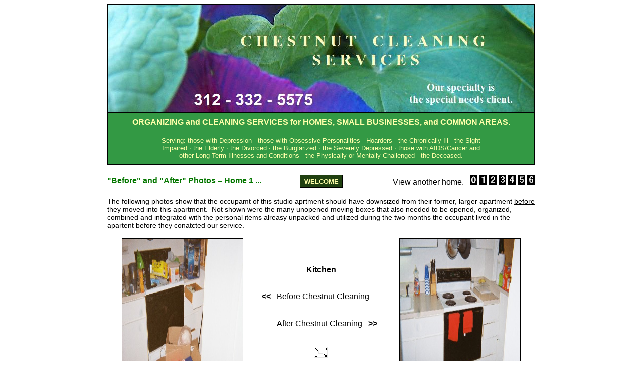

--- FILE ---
content_type: text/html
request_url: https://chestnutcleaning.com/Photos_1.asp
body_size: 3850
content:

<!DOCTYPE HTML PUBLIC "-//W3C//DTD HTML 4.01 Transitional//EN" "http://www.w3.org/TR/html4/loose.dtd">
<html>
<head>

<title>CHESTNUT CLEANING SERVICES - CHICAGO - Before and After Photos</title>

<meta name="description" content="CHESTNUT CLEANING SERVICES - CHICAGO">
<meta name="keywords" content="cleaning service, organizing service, home cleaning, house cleaning, Chicago">
<meta http-equiv="Content-Type" content="text/html; charset=iso-8859-1">
<meta http-equiv="Content-language" content="en-US">
<link rel="StyleSheet" type="text/css" href="CCS_1.css">
<script type="text/javascript">
var _gaq = _gaq || [];
    _gaq.push(['_setAccount', 'UA-27382301-1']);
    _gaq.push(['_trackPageview']);
(function() {
    var ga = document.createElement('script'); ga.type = 'text/javascript'; ga.async = true;
    ga.src = ('https:' == document.location.protocol ? 'https://ssl' : 'http://www') + '.google-analytics.com/ga.js';
    var s = document.getElementsByTagName('script')[0]; s.parentNode.insertBefore(ga, s);
})();
</script>
</head>
<body>
<div align="center">
<img src="images/Chestnut.jpg" border="0" width="850" height="214" class="border4" alt="" title="CHESTNUT CLEANING SERVICES - CHICAGO">
<br>
<table bgcolor="#339944" border="0" cellpadding="10" cellspacing="0" class="border4" width="852">
<tr>
  <td align="center" colspan="3">
    <span class="yellow1">ORGANIZING and CLEANING SERVICES for HOMES, SMALL BUSINESSES, and COMMON AREAS.</span>
  </td>
</tr>
<tr>
  <td width="10%">&nbsp;</td>
  <td align="center" width="80%">
    <span class="yellow2">
    Serving: those with Depression
    &middot; those with Obsessive Personalities - Hoarders
    &middot; the Chronically Ill
    &middot; the Sight Impaired
    &middot; the Elderly
    &middot; the Divorced
    &middot; the Burglarized 
    &middot; the Severely Depressed
    &middot; those with AIDS/Cancer and other Long-Term Illnesses and Conditions
    &middot; the Physically or Mentally Challenged
    &middot; the Deceased.
    </span>
  </td>
  <td width="10%">&nbsp;</td>
</tr>
</table>
</div>

<div align="center">
<table border="0" cellpadding="0" cellspacing="0" width="852">
<tr valign="top">
  <td>

    <br>
    <table border="0" cellpadding="0" cellspacing="0" width="100%">
    <tr>
      <td align="left" width="45%">
        <span class="heading">"Before" and "After" <a href="Photos.asp">Photos</a> &ndash; Home 1 ...</span>
      </td>
      <td align="center" width="10%">
        <a href="index.asp"><button class="button1" onmouseover="this.className='button2'" onmouseout="this.className='button1'">WELCOME</button></a>
      </td>
      <td align="right" width="45%">
        View another home. &nbsp;
        <a href="Photos.asp"><img src="images/0.gif" border="0" width="15" height="20" alt="" title="Photos"></a>
        <a href="Photos_1.asp"><img src="images/1.gif" border="0" width="15" height="20" alt="" title="Photos Home 1"></a>
        <a href="Photos_2.asp"><img src="images/2.gif" border="0" width="15" height="20" alt="" title="Photos Home 2"></a>
        <a href="Photos_3.asp"><img src="images/3.gif" border="0" width="15" height="20" alt="" title="Photos Home 3"></a>
        <a href="Photos_4.asp"><img src="images/4.gif" border="0" width="15" height="20" alt="" title="Photos Home 4"></a>
        <a href="Photos_5.asp"><img src="images/5.gif" border="0" width="15" height="20" alt="" title="Photos Home 5"></a>
        <a href="Photos_6.asp"><img src="images/6.gif" border="0" width="15" height="20" alt="" title="Photos Home 6"></a>
      </td>
    </tr>
    </table>
    <br>
    <span class="content">
    The following photos show that the occupamt of this studio aprtment should have downsized from their former, larger apartment <u>before</u> they moved into this apartment.&nbsp;
    Not shown were the many unopened moving boxes that also needed to be opened, organized, combined and integrated with the personal items alreasy unpacked and utilized during the two months the occupant lived in the apartent before they conatcted our service.
    </span>
    <br>
<br>
<table border="0" cellpadding="0" cellspacing="0" width="100%">
<tr valign="top">
  <td align="center" width="35%">
    <img src="photos/1a_Before.jpg" border="0" width="240" height="320" alt="" class="border4">
  </td>
  <td align="center" width="30%">
    <br><br><br>
    <b>Kitchen</b>
    <br><br><br>
    <b>&lt;&lt;</b> &nbsp; Before Chestnut Cleaning &nbsp; &nbsp; &nbsp;
    <br><br><br>
    &nbsp;  &nbsp;  &nbsp; After Chestnut Cleaning &nbsp; <b>&gt;&gt;</b>
    <br><br><br>
    <a href="Photos_.asp?1a" target="Photos_"><img src="images/Enlarge.gif" border="0" width="41" height="36"
     alt="" title="Click to enlarge the Before and After images in a new window."></a>
  </td>
  <td align="center" width="35%">
    <img src="photos/1a_After.jpg" border="0" width="240" height="320" alt="" class="border4">
  </td>
</tr>
</table>
<br>
<table border="0" cellpadding="0" cellspacing="0" width="100%">
<tr valign="top">
  <td align="center" width="35%">
    <img src="photos/1b_Before.jpg" border="0" width="240" height="320" alt="" class="border4">
  </td>
  <td align="center" width="30%">
    <br><br><br>
    <b>Bathroom</b>
    <br><br><br>
    <b>&lt;&lt;</b> &nbsp; Before Chestnut Cleaning &nbsp; &nbsp; &nbsp;
    <br><br><br>
    &nbsp;  &nbsp;  &nbsp; After Chestnut Cleaning &nbsp; <b>&gt;&gt;</b>
    <br><br><br>
    <a href="Photos_.asp?1b" target="Photos_"><img src="images/Enlarge.gif" border="0" width="41" height="36"
     alt="" title="Click to enlarge the Before and After images in a new window."></a>
  </td>
  <td align="center" width="35%">
    <img src="photos/1b_After.jpg" border="0" width="240" height="320" alt="" class="border4">
  </td>
</tr>
</table>
<br>
<table border="0" cellpadding="0" cellspacing="0" width="100%">
<tr valign="top">
  <td align="center" width="35%">
    <img src="photos/1c_Before.jpg" border="0" width="240" height="320" alt="" class="border4">
  </td>
  <td align="center" width="30%">
    <br><br><br>
    <b>Living Room</b>
    <br><br><br>
    <b>&lt;&lt;</b> &nbsp; Before Chestnut Cleaning &nbsp; &nbsp; &nbsp;
    <br><br><br>
    &nbsp;  &nbsp;  &nbsp; After Chestnut Cleaning &nbsp; <b>&gt;&gt;</b>
    <br><br><br>
    <a href="Photos_.asp?1c" target="Photos_"><img src="images/Enlarge.gif" border="0" width="41" height="36"
     alt="" title="Click to enlarge the Before and After images in a new window."></a>
  </td>
  <td align="center" width="35%">
    <img src="photos/1c_After.jpg" border="0" width="240" height="320" alt="" class="border4">
  </td>
</tr>
</table>
<br>
<table border="0" cellpadding="0" cellspacing="0" width="100%">
<tr valign="top">
  <td align="center" width="35%">
    <img src="photos/1d_Before.jpg" border="0" width="240" height="320" alt="" class="border4">
  </td>
  <td align="center" width="30%">
    <br><br><br>
    <b>Bedroom</b>
    <br><br><br>
    <b>&lt;&lt;</b> &nbsp; Before Chestnut Cleaning &nbsp; &nbsp; &nbsp;
    <br><br><br>
    &nbsp;  &nbsp;  &nbsp; After Chestnut Cleaning &nbsp; <b>&gt;&gt;</b>
    <br><br><br>
    <a href="Photos_.asp?1d" target="Photos_"><img src="images/Enlarge.gif" border="0" width="41" height="36"
     alt="" title="Click to enlarge the Before and After images in a new window."></a>
  </td>
  <td align="center" width="35%">
    <img src="photos/1d_After.jpg" border="0" width="240" height="320" alt="" class="border4">
  </td>
</tr>
</table>

  </td>
</tr>
</table>
<br><br>
<span class="noticed">
<b>IMPORTANT</b>: Please telephone the office.&nbsp;
It is important for us to speak with you to answer any questions you may
<br>have of us or we may have of you.&nbsp;
Please leave your telephone number if you get our voice mail. &nbsp; <b>(312) 332-5575</b>
</span>
<br><br>
<table border="0" cellpadding="0" cellspacing="0" width="852">
<tr>
  <td width="20">&nbsp;</td>
  <th>
    <a href="index.asp"><button class="button1" onmouseover="this.className='button2'" onmouseout="this.className='button1'">WELCOME</button></a><br>
  </th>
  <th>
    <a href="Service.asp"><button class="button1" onmouseover="this.className='button2'" onmouseout="this.className='button1'">SERVICE</button></a><br>
  </th>
  <th>
    <a href="Clutter.asp"><button class="button1" onmouseover="this.className='button2'" onmouseout="this.className='button1'">CLUTTER</button></a><br>
  </th>
  <th>
    <a href="Sight.asp"><button class="button1" onmouseover="this.className='button2'" onmouseout="this.className='button1'">SIGHT IMPAIRED</button></a><br>
  </th>
  <th>
    <a href="Homes.asp"><button class="button1" onmouseover="this.className='button2'" onmouseout="this.className='button1'">RESIDENCES</button></a><br>
  </th>
  <th>
    <a href="Offices.asp"><button class="button1" onmouseover="this.className='button2'" onmouseout="this.className='button1'">OFFICES</button></a><br>
  </th>
  <th>
    <a href="Refers.asp"><button class="button1" onmouseover="this.className='button2'" onmouseout="this.className='button1'">REFERENCES</button></a><br>
  </th>
  <th>
    <a href="Photos.asp"><button class="button1"  onmouseover="this.className='button2'" onmouseout="this.className='button1'">Before &amp; After PHOTOS</button></a>
  </th>
  <td width="20">&nbsp;</td>
</tr>
</table>
<br>
<table border="0" cellpadding="0" cellspacing="0" width="852">
<tr>
  <td width="20">&nbsp;</td>
  <td align="left" width="812">
    <hr>
    <span class="footing">
    &nbsp; Copyright &copy; 2026 &mdash; Chestnut Cleaning Services &mdash; All Rights Reserved.
    </span>
  </td>
  <td align="right" width="812">
    <hr>
    <span class="footing">
    Site maintained by McKirahan Web Productions. &nbsp;
    </span>
  </td>
  <td width="20">&nbsp;</td>
</tr>
</table>
</div>
</body>
</html>


--- FILE ---
content_type: text/css
request_url: https://chestnutcleaning.com/CCS_1.css
body_size: 375
content:
/*
 *  styles.css : 18-Dec-2011
 */

 a { color:#057700 }
 body,td,th { font-family:arial,sans-serif }
.border3 { border-left:solid 1px black; border-right:solid 1px black; border-bottom:solid 1px black }
.border4 { border:solid 1px black }
.justify { text-align:justify }
.nodecor { text-decoration:none }
.nobreak { white-space:nowrap }

.yellow1 { color:#FFFFAA; font-size:100%; font-weight:bold }
.yellow2 { color:#FFFFAA; font-size:80% }
.welcome { color:#057700; font-size:130%; font-weight:bold }
.heading { color:#057700; font-size:100%; font-weight:bold }
.bullets { color:#057700; font-size:100% }
.special { color:#057700; font-size:90%; font-weight:bold }
.footing { color:#057700; font-size:70% }
.typical { font-size:80% }
.noticed { color:#000000; font-size:100% }
.content { color:#000000; font-size:90% }

.button1 { background-color:#204010; border:solid 1px black; color:#FFFFAA; font-weight:bold; margin-top:2px; width:100%; height:26px }
.button2 { background-color:#339944; border:solid 1px black; color:#000000; font-weight:bold; margin-top:2px; width:100%; height:26px }
.button3 { background-color:#204010; border:solid 1px black; color:#FFFFAA; font-weight:bold; margin-top:2px; width:100%; height:40px }
.button4 { background-color:#339944; border:solid 1px black; color:#000000; font-weight:bold; margin-top:2px; width:100%; height:40px }
